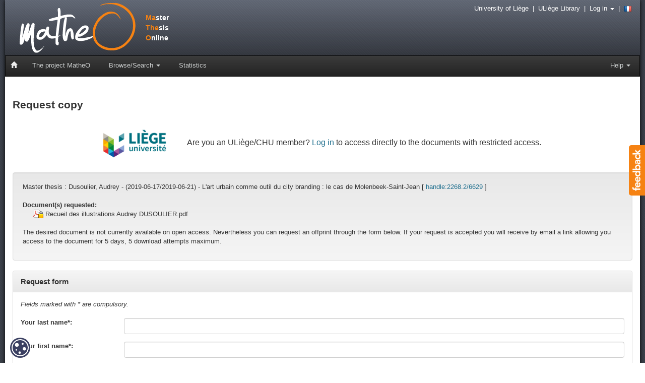

--- FILE ---
content_type: text/html;charset=UTF-8
request_url: https://matheo.uliege.be/request-copy/2268.2/6629/33179/Recueil%20des%20illustrations%20Audrey%20DUSOULIER.pdf
body_size: 20121
content:




















<!DOCTYPE html>
<html>
    <head>
        <title>MatheO: Request copy</title>
        <meta charset="UTF-8" />
        <meta name="Generator" content="DSpace 4.1" />
        <meta name="viewport" content="width=device-width, initial-scale=1.0" />
        <meta name="matheo-version" content="0.5.2-x" />
        <link rel="stylesheet" href="/static/css/bootstrap/bootstrap.min.css" type="text/css" />
        <link rel="stylesheet" href="/static/css/bootstrap/bootstrap-theme.min.css" type="text/css" />
        <link rel="stylesheet" href="/static/css/font-awesome/font-awesome.min.css" type="text/css" />
        <link rel="stylesheet" href="/static/css/discovery.css" type="text/css" />
        <link rel="stylesheet" href="/static/css/bootstrap/bootstrap-select.min.css" type="text/css" />
        <link rel="stylesheet" href="/static/css/bootstrap/bootstrap.vertical-tabs.min.css" type="text/css" />
        <link rel="stylesheet" href="/static/css/bootstrap/bootstrap-datepicker.css" type="text/css" />
        <link rel="stylesheet" href="/static/css/bootstrap/bootstrapValidator.min.css" type="text/css" />
        <link rel="stylesheet" href="/static/css/bootstrap/bootstrap-nav-wizard.min.css" type="text/css" />
        <link rel="stylesheet" href="/static/css/bootstrap/bootstrap-tagsinput.css" type="text/css" />
        <link rel="stylesheet" href="/static/css/typeahead.css" type="text/css" />
        <link rel="stylesheet" href="/static/css/jquery.fileupload.css" type="text/css" />
        <link rel="stylesheet" href="/static/css/orejime-standard.css" />
        <link rel="stylesheet" href="/static/css/orejime-custom.css" />
        <link rel="stylesheet" href="/static/css/ememoires.css" type="text/css" />
        <link rel="stylesheet" href="/static/css/theme.default.css" type="text/css"/>
        
        <script src="/static/js/jquery/jquery-2.1.0.min.js"></script>
        
        <link rel="search" type="application/opensearchdescription+xml" href="/open-search/description.xml" title="MatheO"/>
        
        
    </head>
    <body>
        <div id="widget-feedback" class="hidden-print"><a data-toggle="modal" href="/feedback" data-target="#feedback-window"> <img src="/static/img/help/feedback-text.png" alt="Feedback" /></a></div>
        <div id="feedback-window" class="modal fade" role="dialog">
        </div>
        <div id="page">
            <div id="pagein">
                <div id="navigation">
                    <div id="bandeau" class="hidden-print">
                        <!-- Header -->
                        <header style="height:110px">
							<div id="logo"><a href="/" title="Go to the DSpace home page"><span style="color: #F68212">Ma</span>ster<br /><span style="color: #F68212">The</span>sis<br /><span style="color: #F68212">O</span>nline</a></div>
						</header>
                        <!-- Navigation -->
                        
    

    


    











    

    
<nav id="navbar" class="navbar navbar-inverse" role="navigation">
    <div class="navbar-header">
        <button type="button" class="navbar-toggle" data-toggle="collapse" data-target=".navbar-collapse">
            <span class="sr-only">Toggle navigation</span>
            <span class="icon-bar"></span>
            <span class="icon-bar"></span>
            <span class="icon-bar"></span>
        </button>
        <a class="navbar-brand" href="/"><i class="glyphicon glyphicon-home"></i></a>
    </div>
    <div class="navbar-collapse collapse">
        <ul class="nav navbar-nav">
			<li>
				<a href="/page/project">The project MatheO</a>
			</li>
            <li class="dropdown">
                <a href="#" class="dropdown-toggle" data-toggle="dropdown">Browse/Search <b class="caret"></b></a>
                <ul class="dropdown-menu">
                    <li><a href="/advanced-search">Advanced search</a></li>
                    <li class="divider"></li>
					<li><a href="/community-list">Browse by <strong>Faculty</strong></a></li>
                    
                    <li><a href="/browse?type=author">Browse by <strong>Author</strong></a></li>
                    
                    <li><a href="/browse?type=advisor">Browse by <strong>Promotor</strong></a></li>
                    
                    <li><a href="/browse?type=degree">Browse by <strong>Degree</strong></a></li>
                    
                    <li><a href="/browse?type=discipline">Browse by <strong>Discipline</strong></a></li>
                    
                    <li><a href="/browse?type=department">Browse by <strong>Promotors departments</strong></a></li>
                    
                    <li><a href="/browse?type=dateissued">Browse by <strong>Date of defense</strong></a></li>
                    
                    <li><a href="/browse?type=title">Browse by <strong>Title</strong></a></li>
                    
                </ul>
            </li>
            <li>
                <a href="/statistics">Statistics</a>
            </li>
        </ul>
   
        <ul class="nav navbar-nav navbar-right">
			<li class="dropdown">
			    <a href="#" class="dropdown-toggle" data-toggle="dropdown">Help <b class="caret"></b></a>
                <ul class="dropdown-menu">
					<li><a href="/page/rules">Master thesis - ULiège rules</a></li>
					<li><a href="/page/resources">Useful resources</a></li>
					<li><a href="/page/plagiat">Goal : zero plagiarism</a></li>
					<li><a href="/page/open-access">The Open Access, that each student should known&nbsp;!</a></li>
					<li><a href="/page/worldwide">e-Mémoires around the world</a></li>
					
                </ul>
            </li>
        </ul>
    </div>
</nav>

                    </div>
                    <img src="/static/img/uliege_library.png" alt="University of Liege" class="visible-print pull-right" style="width: 15%; height: 15%" />
                    <img src="/static/img/logo_grey.png" alt="Logo MatheO" class="visible-print" style="width: 20%; height: 20%" />
                    <strong class="visible-print">Master Thesis Online</strong>
					<div id="outils" class="hidden-print">
                        <a href="https://www.uliege.be" target="_blank">University of Liège</a>
                        &nbsp;|&nbsp;
                        <a href="http://lib.uliege.be" target="_blank">ULiège Library</a>
                        &nbsp;|&nbsp;
                        
                        
                        <span class="dropdown">
                             <a href="#" class="dropdown-toggle" data-toggle="dropdown">Log in <b class="caret"></b></a>
                             <ul class="dropdown-menu dropdown-menu-right">
                                 <li><a href="/tools/cas-login" style="color:black">ULiège Member / Alumni</a></li>
                                <li><a href="/password-login" style="color:black">External</a></li>                                                
                            </ul>
                        </span>                       
                        
                        &nbsp;|&nbsp;
                        
                        <a id="changeLocal" href="?locale=fr">
							<img src="/static/img/flags/fr.png" alt="French" />
                        </a>
                        
                        
                    </div>
                </div>
				<div id="main-content" class="container">
				<br/>
                              
    <script>
        $(document).ready(function(){
           $("#feedback-window").on("shown.bs.modal", function(){
              var test= $(this).find(".active > form > div > textarea");
              test.focus();
            });
        });
    </script>


























    <h3>
        Request copy
    </h3>
	<br />
        
        <div style="text-align: center">
            <img alt="ULiège" src="/static/img/uliege_full.png" style="vertical-align: middle; width: 160px;" />
            <span style="margin: 20px; font-size: 120%">
                Are you an ULiège/CHU member? <a href="/tools/cas-login?redirect=https%3A%2F%2Fmatheo.uliege.be%2Fhandle%2F2268.2%2F6629">Log in</a> to access directly to the documents with restricted access.
            </span>
        </div><br />
        
	<div class="well">

		<div><span class="bold">Master thesis&nbsp;:</span> <span>Dusoulier,&#x20;Audrey&#x20;-&#x20;(2019-06-17&#x2F;2019-06-21)&#x20;-&#x20;L&#39;art&#x20;urbain&#x20;comme&#x20;outil&#x20;du&#x20;city&#x20;branding&#x20;:&#x20;le&#x20;cas&#x20;de&#x20;Molenbeek-Saint-Jean [&nbsp;<a href="/handle/2268.2/6629">handle:2268.2/6629</a>&nbsp;]</span>
		</div><br />
		
		<div class="bold"><strong>Document(s) requested: </strong></div>
		
			<div style="padding-left: 20px">
		 	<img src="/static/img/item/file/pdf_lock.png" alt="access" /> <span class="italic">Recueil des illustrations Audrey DUSOULIER.pdf</span> 
		 	</div>
		
		
		<br />
		<p class="italic">The desired document is not currently available on open access. Nevertheless you can request an offprint through the form below. If your request is accepted you will receive by email a link allowing you access to the document for 5 days, 5 download attempts maximum.</p>
	</div>
    <form id="request-form" action="/request-copy/2268.2/6629/33179/Recueil%20des%20illustrations%20Audrey%20DUSOULIER.pdf" method="post">
    <div class="panel panel-default">
        <div class="panel-heading">
            <div class="panel-title"><strong>Request form</strong></div>
        </div>
        <div class="panel-body">
            <em>Fields marked with * are compulsory.</em><br /><br />
            <div class="form-horizontal" role="form">
                <div class="form-group">
                    <label for="lastname" class="col-sm-2 form-label"><strong>Your last name*: </strong></label>
                    <div class="col-sm-10">
                        <input name="lastname" id="lastname" class="form-control" type="text" value=""/>
                    </div>
                </div>
                <div class="form-group">
                    <label for="firstname" class="col-sm-2 form-label"><strong>Your first name*: </strong></label>
                    <div class="col-sm-10">
                        <input name="firstname" id="firstname" class="form-control" type="text" value=""/>
                    </div>
                </div>
                <div class="form-group">
                    <label for="email" class="col-sm-2 form-label"><strong>Your e-mail*: </strong></label>
                    <div class="col-sm-10">
                        <input name="email" id="firstname" class="form-control" type="text" value=""/>
                    </div>
                </div>
                <div class="form-group">
                    <label for="affil" class="col-sm-2 form-label"><strong>Your affiliation*: </strong></label>
                    <div class="col-sm-10">
                        <input name="affil" id="affil" class="form-control" type="text" alt="???jsp.request.item.request-form.affil.default???" value="" />
                    </div>
                </div>
                <div class="form-group has-feedback has-success">
                    <label class="col-sm-2 form-label"><strong>Document(s) requested*: </strong></label>
                    <div class="col-sm-10">
                        <div class="row"><div class="col-sm-12">
							<input type="checkbox" name="bitstream_id" value="33179" onclick="javascript:this.checked=true;" checked="checked"/>
							<img src="/static/img/item/file/pdf_lock.png" alt="access" /> Recueil des illustrations Audrey DUSOULIER.pdf </div></div>
					<div class="row"><div class="col-sm-12">
   							<input type="checkbox" name="bitstream_id" value="33178"/>
   							<img src="/static/img/item/file/pdf_lock.png" alt="access" /> Mémoire Audrey DUSOULIER.pdf </div></div>
   					
                    </div>
                </div>
                <div class="form-group">
                    <label for="comment" class="col-sm-2 form-label"><strong>Reason of request*: </strong></label>
                    <div class="col-sm-10">
                        <textarea name="comment" id="comment" class="form-control" rows="6" cols="67"></textarea>
                    </div>
                </div>
                <div class="form-group has-feedback has-success">
                    <label class="col-sm-2 form-label"><strong>Security code*: </strong></label>
                    <div class="col-sm-10">
                        <script src='https://www.google.com/recaptcha/api.js'></script>
                        <div class="g-recaptcha" data-sitekey="6Lfn4j0UAAAAAEukOxR_oaezBLL5wMbYvyRcwCYc"></div>
                    </div>
                </div>
                <input type="hidden" name="handle" value='2268.2/6629'/>
                <input type="hidden" name="locale" value='en'/>
                <input type="hidden" name="step" value="1"/>
                <input type="hidden" name="submit_next" value="true" />
            </div>
            <span class="pull-right">
                <a class="btn btn-default" href="/handle/2268.2/6629">Back to master thesis</a>
                <button id="btnSubmit" class="btn btn-primary" type="submit">Send</button>
            </span>
        </div>
    </div>
    </form>
    <script src="/static/js/bootstrap/validation/bootstrapValidator.min.js"></script>
    
    <script>
        var validator = $("#request-form").bootstrapValidator({
            container: "tooltip",
            live: "disabled",
            submitButtons: "#btnSubmit",
            feedbackIcons: {
                valid: 'glyphicon glyphicon-ok',
                invalid: 'glyphicon glyphicon-remove',
                validating: 'glyphicon glyphicon-refresh'
            },
            fields: {
                lastname: {
                    validators: {
                        notEmpty: {
                            enabled: true
                        }
                    }
                },
                firstname: {
                    validators: {
                        notEmpty: {
                            enabled: true
                        }
                    }
                },
                email: {
                    validators: {
                        notEmpty: {
                            enabled: true
                        },
                        emailAddress: {
                            enabled: true
                        }
                    }
                },
                affil: {
                    validators: {
                        notEmpty: {
                            enabled: true
                        }
                    }
                },
                comment: {
                    validators: {
                        notEmpty: {
                            enabled: true
                        }
                    }
                }
            }
        });
    </script>

    





<!-- Footer -->
                </div>
				<footer>
                    <div class="container">
                        <div class="row">
							<div class="col-md-3 col-sm-3 col-xs-12 text-center">
								<h4><i class="glyphicon glyphicon-info-sign"></i> Informations</h4>
								<address>
									<strong><a href="/page/project"><abbr title="Master Thesis Online">MatheO</abbr> (Master Thesis Online)</a></strong><br />
                                                                        <div class="visible-print">
                                                                            http://matheo.uliege.be<br /><br />
                                                                            MatheO est un projet du Réseau des Bibliothèques ULiège<br />
                                                                            http://lib.uliege.be<br /><br />
                                                                            Follow us on Twitter<br />
                                                                            <strong>@ORBi_ULiege</strong><br />
                                                                            <strong>@ULiegeLib</strong>
                                                                        </div>
									<a data-toggle="modal" href="/feedback" data-target="#feedback-window" class="hidden-print"><i class="glyphicon glyphicon-envelope"></i> Contact us</a><br />
									<a target="_blank" href="/page/legal" class="hidden-print">Legal notice</a>
									<br /><br />
								</address>
							</div>
							<div class="col-md-3 col-sm-3 col-xs-12 text-center hidden-print">
								<img src="/static/img/oa/Open_Access.png" alt="Open Access" />
								<ul class="list-unstyled" style="margin-top: 5px">
									<li><a target="_blank" href="http://orbi.uliege.be"><abbr title="Open Repository and Bibliography">ORBi</abbr></a></li>
									<li><a target="_blank" href="http://popups.uliege.be"><abbr title="Portail de Publication de Périodiques scientifiques">PoPuPS</abbr></a></li>
									<li><a target="_blank" href="http://donum.uliege.be"><abbr title="Dépôt d'Objets Numérisés">DoNum</abbr></a></li>
								</ul>
							</div>
							<div class="col-md-3 col-sm-3 col-xs-12 text-center hidden-print">
								<h4><i class="fa fa-twitter" style="color: #33CCFF"></i> Twitter</h4>
								<ul class="list-unstyled">
									<li><a target="_blank" href="https://twitter.com/orbi_uliege">@ORBi_ULiege</a></li>
									<li><a target="_blank" href="https://twitter.com/uliegelib">@ULiegeLib</a></li>
								</ul>
							</div>
                                                                        <div class="col-md-3 col-sm-3 col-xs-12 hidden-print text-center">
								<a href="http://lib.uliege.be" target="_blank">
									<img src="/static/img/uliege_library_white.png" alt="ULiège" style="width:185px;"/>
								</a>
							</div>
                        </div>
                        
                    </div>
                </footer>
            </div>
        </div>
        <script src="/static/js/bootstrap/bootstrap.min.js"></script>
        <script src="/static/js/bootstrap/bootstrap-select.min.js"></script>
        <script src="/static/js/bootstrap/bootstrap-datepicker.js"></script>
        <script src="/static/js/bootstrap/bootstrap-datepicker-locales/bootstrap-datepicker.fr.js"></script>
        <script src="/static/js/holder.js"></script>
        <script src="/static/js/jquery/jquery.stalker.js"></script>
        <script src="/static/js/ememoires.js"></script>
        <script src="/static/js/utils.js"></script>
        <script src="/static/js/choice-support.js"></script>
        <script src="/static/js/spin.min.js"></script>
        <script src="/static/js/jquery/jquery.tablesorter.js"></script>
        <script src="/static/js/typeahead.bundle.js"></script>
        <script src="/static/js/jquery/jquery.cookie.js" ></script>
        <script src="/static/js/jquery.ui.widget.js"></script>
        <script src="/static/js/jquery.iframe-transport.js"></script>
        <script src="/static/js/jquery.fileupload.js"></script>
            
        
        <div id="cookie-badge"><img src="/static/img/cookies.svg" alt="cookies"></div>
        
        <script src="/static/js/orejime-standard-en.js"></script>
        <script src="/static/js/orejime-custom-en.js"></script>
        <!-- Matomo Tag Manager -->
        <template data-purpose="matomo-tag-manager">
        <script>
                var _mtm = window._mtm = window._mtm || [];
                _mtm.push({'mtm.startTime': (new Date().getTime()), 'event': 'mtm.Start'});
                var d=document, g=d.createElement('script'), s=d.getElementsByTagName('script')[0];
                g.async=true; g.src='https://matomo-prod03.segi.ulg.ac.be/js/container_TwUXEryJ.js'; s.parentNode.insertBefore(g,s);
        </script>
        </template>
        <!-- End Matomo Tag Manager -->
        
</body>
</html>



--- FILE ---
content_type: text/html; charset=utf-8
request_url: https://www.google.com/recaptcha/api2/anchor?ar=1&k=6Lfn4j0UAAAAAEukOxR_oaezBLL5wMbYvyRcwCYc&co=aHR0cHM6Ly9tYXRoZW8udWxpZWdlLmJlOjQ0Mw..&hl=en&v=PoyoqOPhxBO7pBk68S4YbpHZ&size=normal&anchor-ms=20000&execute-ms=30000&cb=k6s4v67jer7
body_size: 49483
content:
<!DOCTYPE HTML><html dir="ltr" lang="en"><head><meta http-equiv="Content-Type" content="text/html; charset=UTF-8">
<meta http-equiv="X-UA-Compatible" content="IE=edge">
<title>reCAPTCHA</title>
<style type="text/css">
/* cyrillic-ext */
@font-face {
  font-family: 'Roboto';
  font-style: normal;
  font-weight: 400;
  font-stretch: 100%;
  src: url(//fonts.gstatic.com/s/roboto/v48/KFO7CnqEu92Fr1ME7kSn66aGLdTylUAMa3GUBHMdazTgWw.woff2) format('woff2');
  unicode-range: U+0460-052F, U+1C80-1C8A, U+20B4, U+2DE0-2DFF, U+A640-A69F, U+FE2E-FE2F;
}
/* cyrillic */
@font-face {
  font-family: 'Roboto';
  font-style: normal;
  font-weight: 400;
  font-stretch: 100%;
  src: url(//fonts.gstatic.com/s/roboto/v48/KFO7CnqEu92Fr1ME7kSn66aGLdTylUAMa3iUBHMdazTgWw.woff2) format('woff2');
  unicode-range: U+0301, U+0400-045F, U+0490-0491, U+04B0-04B1, U+2116;
}
/* greek-ext */
@font-face {
  font-family: 'Roboto';
  font-style: normal;
  font-weight: 400;
  font-stretch: 100%;
  src: url(//fonts.gstatic.com/s/roboto/v48/KFO7CnqEu92Fr1ME7kSn66aGLdTylUAMa3CUBHMdazTgWw.woff2) format('woff2');
  unicode-range: U+1F00-1FFF;
}
/* greek */
@font-face {
  font-family: 'Roboto';
  font-style: normal;
  font-weight: 400;
  font-stretch: 100%;
  src: url(//fonts.gstatic.com/s/roboto/v48/KFO7CnqEu92Fr1ME7kSn66aGLdTylUAMa3-UBHMdazTgWw.woff2) format('woff2');
  unicode-range: U+0370-0377, U+037A-037F, U+0384-038A, U+038C, U+038E-03A1, U+03A3-03FF;
}
/* math */
@font-face {
  font-family: 'Roboto';
  font-style: normal;
  font-weight: 400;
  font-stretch: 100%;
  src: url(//fonts.gstatic.com/s/roboto/v48/KFO7CnqEu92Fr1ME7kSn66aGLdTylUAMawCUBHMdazTgWw.woff2) format('woff2');
  unicode-range: U+0302-0303, U+0305, U+0307-0308, U+0310, U+0312, U+0315, U+031A, U+0326-0327, U+032C, U+032F-0330, U+0332-0333, U+0338, U+033A, U+0346, U+034D, U+0391-03A1, U+03A3-03A9, U+03B1-03C9, U+03D1, U+03D5-03D6, U+03F0-03F1, U+03F4-03F5, U+2016-2017, U+2034-2038, U+203C, U+2040, U+2043, U+2047, U+2050, U+2057, U+205F, U+2070-2071, U+2074-208E, U+2090-209C, U+20D0-20DC, U+20E1, U+20E5-20EF, U+2100-2112, U+2114-2115, U+2117-2121, U+2123-214F, U+2190, U+2192, U+2194-21AE, U+21B0-21E5, U+21F1-21F2, U+21F4-2211, U+2213-2214, U+2216-22FF, U+2308-230B, U+2310, U+2319, U+231C-2321, U+2336-237A, U+237C, U+2395, U+239B-23B7, U+23D0, U+23DC-23E1, U+2474-2475, U+25AF, U+25B3, U+25B7, U+25BD, U+25C1, U+25CA, U+25CC, U+25FB, U+266D-266F, U+27C0-27FF, U+2900-2AFF, U+2B0E-2B11, U+2B30-2B4C, U+2BFE, U+3030, U+FF5B, U+FF5D, U+1D400-1D7FF, U+1EE00-1EEFF;
}
/* symbols */
@font-face {
  font-family: 'Roboto';
  font-style: normal;
  font-weight: 400;
  font-stretch: 100%;
  src: url(//fonts.gstatic.com/s/roboto/v48/KFO7CnqEu92Fr1ME7kSn66aGLdTylUAMaxKUBHMdazTgWw.woff2) format('woff2');
  unicode-range: U+0001-000C, U+000E-001F, U+007F-009F, U+20DD-20E0, U+20E2-20E4, U+2150-218F, U+2190, U+2192, U+2194-2199, U+21AF, U+21E6-21F0, U+21F3, U+2218-2219, U+2299, U+22C4-22C6, U+2300-243F, U+2440-244A, U+2460-24FF, U+25A0-27BF, U+2800-28FF, U+2921-2922, U+2981, U+29BF, U+29EB, U+2B00-2BFF, U+4DC0-4DFF, U+FFF9-FFFB, U+10140-1018E, U+10190-1019C, U+101A0, U+101D0-101FD, U+102E0-102FB, U+10E60-10E7E, U+1D2C0-1D2D3, U+1D2E0-1D37F, U+1F000-1F0FF, U+1F100-1F1AD, U+1F1E6-1F1FF, U+1F30D-1F30F, U+1F315, U+1F31C, U+1F31E, U+1F320-1F32C, U+1F336, U+1F378, U+1F37D, U+1F382, U+1F393-1F39F, U+1F3A7-1F3A8, U+1F3AC-1F3AF, U+1F3C2, U+1F3C4-1F3C6, U+1F3CA-1F3CE, U+1F3D4-1F3E0, U+1F3ED, U+1F3F1-1F3F3, U+1F3F5-1F3F7, U+1F408, U+1F415, U+1F41F, U+1F426, U+1F43F, U+1F441-1F442, U+1F444, U+1F446-1F449, U+1F44C-1F44E, U+1F453, U+1F46A, U+1F47D, U+1F4A3, U+1F4B0, U+1F4B3, U+1F4B9, U+1F4BB, U+1F4BF, U+1F4C8-1F4CB, U+1F4D6, U+1F4DA, U+1F4DF, U+1F4E3-1F4E6, U+1F4EA-1F4ED, U+1F4F7, U+1F4F9-1F4FB, U+1F4FD-1F4FE, U+1F503, U+1F507-1F50B, U+1F50D, U+1F512-1F513, U+1F53E-1F54A, U+1F54F-1F5FA, U+1F610, U+1F650-1F67F, U+1F687, U+1F68D, U+1F691, U+1F694, U+1F698, U+1F6AD, U+1F6B2, U+1F6B9-1F6BA, U+1F6BC, U+1F6C6-1F6CF, U+1F6D3-1F6D7, U+1F6E0-1F6EA, U+1F6F0-1F6F3, U+1F6F7-1F6FC, U+1F700-1F7FF, U+1F800-1F80B, U+1F810-1F847, U+1F850-1F859, U+1F860-1F887, U+1F890-1F8AD, U+1F8B0-1F8BB, U+1F8C0-1F8C1, U+1F900-1F90B, U+1F93B, U+1F946, U+1F984, U+1F996, U+1F9E9, U+1FA00-1FA6F, U+1FA70-1FA7C, U+1FA80-1FA89, U+1FA8F-1FAC6, U+1FACE-1FADC, U+1FADF-1FAE9, U+1FAF0-1FAF8, U+1FB00-1FBFF;
}
/* vietnamese */
@font-face {
  font-family: 'Roboto';
  font-style: normal;
  font-weight: 400;
  font-stretch: 100%;
  src: url(//fonts.gstatic.com/s/roboto/v48/KFO7CnqEu92Fr1ME7kSn66aGLdTylUAMa3OUBHMdazTgWw.woff2) format('woff2');
  unicode-range: U+0102-0103, U+0110-0111, U+0128-0129, U+0168-0169, U+01A0-01A1, U+01AF-01B0, U+0300-0301, U+0303-0304, U+0308-0309, U+0323, U+0329, U+1EA0-1EF9, U+20AB;
}
/* latin-ext */
@font-face {
  font-family: 'Roboto';
  font-style: normal;
  font-weight: 400;
  font-stretch: 100%;
  src: url(//fonts.gstatic.com/s/roboto/v48/KFO7CnqEu92Fr1ME7kSn66aGLdTylUAMa3KUBHMdazTgWw.woff2) format('woff2');
  unicode-range: U+0100-02BA, U+02BD-02C5, U+02C7-02CC, U+02CE-02D7, U+02DD-02FF, U+0304, U+0308, U+0329, U+1D00-1DBF, U+1E00-1E9F, U+1EF2-1EFF, U+2020, U+20A0-20AB, U+20AD-20C0, U+2113, U+2C60-2C7F, U+A720-A7FF;
}
/* latin */
@font-face {
  font-family: 'Roboto';
  font-style: normal;
  font-weight: 400;
  font-stretch: 100%;
  src: url(//fonts.gstatic.com/s/roboto/v48/KFO7CnqEu92Fr1ME7kSn66aGLdTylUAMa3yUBHMdazQ.woff2) format('woff2');
  unicode-range: U+0000-00FF, U+0131, U+0152-0153, U+02BB-02BC, U+02C6, U+02DA, U+02DC, U+0304, U+0308, U+0329, U+2000-206F, U+20AC, U+2122, U+2191, U+2193, U+2212, U+2215, U+FEFF, U+FFFD;
}
/* cyrillic-ext */
@font-face {
  font-family: 'Roboto';
  font-style: normal;
  font-weight: 500;
  font-stretch: 100%;
  src: url(//fonts.gstatic.com/s/roboto/v48/KFO7CnqEu92Fr1ME7kSn66aGLdTylUAMa3GUBHMdazTgWw.woff2) format('woff2');
  unicode-range: U+0460-052F, U+1C80-1C8A, U+20B4, U+2DE0-2DFF, U+A640-A69F, U+FE2E-FE2F;
}
/* cyrillic */
@font-face {
  font-family: 'Roboto';
  font-style: normal;
  font-weight: 500;
  font-stretch: 100%;
  src: url(//fonts.gstatic.com/s/roboto/v48/KFO7CnqEu92Fr1ME7kSn66aGLdTylUAMa3iUBHMdazTgWw.woff2) format('woff2');
  unicode-range: U+0301, U+0400-045F, U+0490-0491, U+04B0-04B1, U+2116;
}
/* greek-ext */
@font-face {
  font-family: 'Roboto';
  font-style: normal;
  font-weight: 500;
  font-stretch: 100%;
  src: url(//fonts.gstatic.com/s/roboto/v48/KFO7CnqEu92Fr1ME7kSn66aGLdTylUAMa3CUBHMdazTgWw.woff2) format('woff2');
  unicode-range: U+1F00-1FFF;
}
/* greek */
@font-face {
  font-family: 'Roboto';
  font-style: normal;
  font-weight: 500;
  font-stretch: 100%;
  src: url(//fonts.gstatic.com/s/roboto/v48/KFO7CnqEu92Fr1ME7kSn66aGLdTylUAMa3-UBHMdazTgWw.woff2) format('woff2');
  unicode-range: U+0370-0377, U+037A-037F, U+0384-038A, U+038C, U+038E-03A1, U+03A3-03FF;
}
/* math */
@font-face {
  font-family: 'Roboto';
  font-style: normal;
  font-weight: 500;
  font-stretch: 100%;
  src: url(//fonts.gstatic.com/s/roboto/v48/KFO7CnqEu92Fr1ME7kSn66aGLdTylUAMawCUBHMdazTgWw.woff2) format('woff2');
  unicode-range: U+0302-0303, U+0305, U+0307-0308, U+0310, U+0312, U+0315, U+031A, U+0326-0327, U+032C, U+032F-0330, U+0332-0333, U+0338, U+033A, U+0346, U+034D, U+0391-03A1, U+03A3-03A9, U+03B1-03C9, U+03D1, U+03D5-03D6, U+03F0-03F1, U+03F4-03F5, U+2016-2017, U+2034-2038, U+203C, U+2040, U+2043, U+2047, U+2050, U+2057, U+205F, U+2070-2071, U+2074-208E, U+2090-209C, U+20D0-20DC, U+20E1, U+20E5-20EF, U+2100-2112, U+2114-2115, U+2117-2121, U+2123-214F, U+2190, U+2192, U+2194-21AE, U+21B0-21E5, U+21F1-21F2, U+21F4-2211, U+2213-2214, U+2216-22FF, U+2308-230B, U+2310, U+2319, U+231C-2321, U+2336-237A, U+237C, U+2395, U+239B-23B7, U+23D0, U+23DC-23E1, U+2474-2475, U+25AF, U+25B3, U+25B7, U+25BD, U+25C1, U+25CA, U+25CC, U+25FB, U+266D-266F, U+27C0-27FF, U+2900-2AFF, U+2B0E-2B11, U+2B30-2B4C, U+2BFE, U+3030, U+FF5B, U+FF5D, U+1D400-1D7FF, U+1EE00-1EEFF;
}
/* symbols */
@font-face {
  font-family: 'Roboto';
  font-style: normal;
  font-weight: 500;
  font-stretch: 100%;
  src: url(//fonts.gstatic.com/s/roboto/v48/KFO7CnqEu92Fr1ME7kSn66aGLdTylUAMaxKUBHMdazTgWw.woff2) format('woff2');
  unicode-range: U+0001-000C, U+000E-001F, U+007F-009F, U+20DD-20E0, U+20E2-20E4, U+2150-218F, U+2190, U+2192, U+2194-2199, U+21AF, U+21E6-21F0, U+21F3, U+2218-2219, U+2299, U+22C4-22C6, U+2300-243F, U+2440-244A, U+2460-24FF, U+25A0-27BF, U+2800-28FF, U+2921-2922, U+2981, U+29BF, U+29EB, U+2B00-2BFF, U+4DC0-4DFF, U+FFF9-FFFB, U+10140-1018E, U+10190-1019C, U+101A0, U+101D0-101FD, U+102E0-102FB, U+10E60-10E7E, U+1D2C0-1D2D3, U+1D2E0-1D37F, U+1F000-1F0FF, U+1F100-1F1AD, U+1F1E6-1F1FF, U+1F30D-1F30F, U+1F315, U+1F31C, U+1F31E, U+1F320-1F32C, U+1F336, U+1F378, U+1F37D, U+1F382, U+1F393-1F39F, U+1F3A7-1F3A8, U+1F3AC-1F3AF, U+1F3C2, U+1F3C4-1F3C6, U+1F3CA-1F3CE, U+1F3D4-1F3E0, U+1F3ED, U+1F3F1-1F3F3, U+1F3F5-1F3F7, U+1F408, U+1F415, U+1F41F, U+1F426, U+1F43F, U+1F441-1F442, U+1F444, U+1F446-1F449, U+1F44C-1F44E, U+1F453, U+1F46A, U+1F47D, U+1F4A3, U+1F4B0, U+1F4B3, U+1F4B9, U+1F4BB, U+1F4BF, U+1F4C8-1F4CB, U+1F4D6, U+1F4DA, U+1F4DF, U+1F4E3-1F4E6, U+1F4EA-1F4ED, U+1F4F7, U+1F4F9-1F4FB, U+1F4FD-1F4FE, U+1F503, U+1F507-1F50B, U+1F50D, U+1F512-1F513, U+1F53E-1F54A, U+1F54F-1F5FA, U+1F610, U+1F650-1F67F, U+1F687, U+1F68D, U+1F691, U+1F694, U+1F698, U+1F6AD, U+1F6B2, U+1F6B9-1F6BA, U+1F6BC, U+1F6C6-1F6CF, U+1F6D3-1F6D7, U+1F6E0-1F6EA, U+1F6F0-1F6F3, U+1F6F7-1F6FC, U+1F700-1F7FF, U+1F800-1F80B, U+1F810-1F847, U+1F850-1F859, U+1F860-1F887, U+1F890-1F8AD, U+1F8B0-1F8BB, U+1F8C0-1F8C1, U+1F900-1F90B, U+1F93B, U+1F946, U+1F984, U+1F996, U+1F9E9, U+1FA00-1FA6F, U+1FA70-1FA7C, U+1FA80-1FA89, U+1FA8F-1FAC6, U+1FACE-1FADC, U+1FADF-1FAE9, U+1FAF0-1FAF8, U+1FB00-1FBFF;
}
/* vietnamese */
@font-face {
  font-family: 'Roboto';
  font-style: normal;
  font-weight: 500;
  font-stretch: 100%;
  src: url(//fonts.gstatic.com/s/roboto/v48/KFO7CnqEu92Fr1ME7kSn66aGLdTylUAMa3OUBHMdazTgWw.woff2) format('woff2');
  unicode-range: U+0102-0103, U+0110-0111, U+0128-0129, U+0168-0169, U+01A0-01A1, U+01AF-01B0, U+0300-0301, U+0303-0304, U+0308-0309, U+0323, U+0329, U+1EA0-1EF9, U+20AB;
}
/* latin-ext */
@font-face {
  font-family: 'Roboto';
  font-style: normal;
  font-weight: 500;
  font-stretch: 100%;
  src: url(//fonts.gstatic.com/s/roboto/v48/KFO7CnqEu92Fr1ME7kSn66aGLdTylUAMa3KUBHMdazTgWw.woff2) format('woff2');
  unicode-range: U+0100-02BA, U+02BD-02C5, U+02C7-02CC, U+02CE-02D7, U+02DD-02FF, U+0304, U+0308, U+0329, U+1D00-1DBF, U+1E00-1E9F, U+1EF2-1EFF, U+2020, U+20A0-20AB, U+20AD-20C0, U+2113, U+2C60-2C7F, U+A720-A7FF;
}
/* latin */
@font-face {
  font-family: 'Roboto';
  font-style: normal;
  font-weight: 500;
  font-stretch: 100%;
  src: url(//fonts.gstatic.com/s/roboto/v48/KFO7CnqEu92Fr1ME7kSn66aGLdTylUAMa3yUBHMdazQ.woff2) format('woff2');
  unicode-range: U+0000-00FF, U+0131, U+0152-0153, U+02BB-02BC, U+02C6, U+02DA, U+02DC, U+0304, U+0308, U+0329, U+2000-206F, U+20AC, U+2122, U+2191, U+2193, U+2212, U+2215, U+FEFF, U+FFFD;
}
/* cyrillic-ext */
@font-face {
  font-family: 'Roboto';
  font-style: normal;
  font-weight: 900;
  font-stretch: 100%;
  src: url(//fonts.gstatic.com/s/roboto/v48/KFO7CnqEu92Fr1ME7kSn66aGLdTylUAMa3GUBHMdazTgWw.woff2) format('woff2');
  unicode-range: U+0460-052F, U+1C80-1C8A, U+20B4, U+2DE0-2DFF, U+A640-A69F, U+FE2E-FE2F;
}
/* cyrillic */
@font-face {
  font-family: 'Roboto';
  font-style: normal;
  font-weight: 900;
  font-stretch: 100%;
  src: url(//fonts.gstatic.com/s/roboto/v48/KFO7CnqEu92Fr1ME7kSn66aGLdTylUAMa3iUBHMdazTgWw.woff2) format('woff2');
  unicode-range: U+0301, U+0400-045F, U+0490-0491, U+04B0-04B1, U+2116;
}
/* greek-ext */
@font-face {
  font-family: 'Roboto';
  font-style: normal;
  font-weight: 900;
  font-stretch: 100%;
  src: url(//fonts.gstatic.com/s/roboto/v48/KFO7CnqEu92Fr1ME7kSn66aGLdTylUAMa3CUBHMdazTgWw.woff2) format('woff2');
  unicode-range: U+1F00-1FFF;
}
/* greek */
@font-face {
  font-family: 'Roboto';
  font-style: normal;
  font-weight: 900;
  font-stretch: 100%;
  src: url(//fonts.gstatic.com/s/roboto/v48/KFO7CnqEu92Fr1ME7kSn66aGLdTylUAMa3-UBHMdazTgWw.woff2) format('woff2');
  unicode-range: U+0370-0377, U+037A-037F, U+0384-038A, U+038C, U+038E-03A1, U+03A3-03FF;
}
/* math */
@font-face {
  font-family: 'Roboto';
  font-style: normal;
  font-weight: 900;
  font-stretch: 100%;
  src: url(//fonts.gstatic.com/s/roboto/v48/KFO7CnqEu92Fr1ME7kSn66aGLdTylUAMawCUBHMdazTgWw.woff2) format('woff2');
  unicode-range: U+0302-0303, U+0305, U+0307-0308, U+0310, U+0312, U+0315, U+031A, U+0326-0327, U+032C, U+032F-0330, U+0332-0333, U+0338, U+033A, U+0346, U+034D, U+0391-03A1, U+03A3-03A9, U+03B1-03C9, U+03D1, U+03D5-03D6, U+03F0-03F1, U+03F4-03F5, U+2016-2017, U+2034-2038, U+203C, U+2040, U+2043, U+2047, U+2050, U+2057, U+205F, U+2070-2071, U+2074-208E, U+2090-209C, U+20D0-20DC, U+20E1, U+20E5-20EF, U+2100-2112, U+2114-2115, U+2117-2121, U+2123-214F, U+2190, U+2192, U+2194-21AE, U+21B0-21E5, U+21F1-21F2, U+21F4-2211, U+2213-2214, U+2216-22FF, U+2308-230B, U+2310, U+2319, U+231C-2321, U+2336-237A, U+237C, U+2395, U+239B-23B7, U+23D0, U+23DC-23E1, U+2474-2475, U+25AF, U+25B3, U+25B7, U+25BD, U+25C1, U+25CA, U+25CC, U+25FB, U+266D-266F, U+27C0-27FF, U+2900-2AFF, U+2B0E-2B11, U+2B30-2B4C, U+2BFE, U+3030, U+FF5B, U+FF5D, U+1D400-1D7FF, U+1EE00-1EEFF;
}
/* symbols */
@font-face {
  font-family: 'Roboto';
  font-style: normal;
  font-weight: 900;
  font-stretch: 100%;
  src: url(//fonts.gstatic.com/s/roboto/v48/KFO7CnqEu92Fr1ME7kSn66aGLdTylUAMaxKUBHMdazTgWw.woff2) format('woff2');
  unicode-range: U+0001-000C, U+000E-001F, U+007F-009F, U+20DD-20E0, U+20E2-20E4, U+2150-218F, U+2190, U+2192, U+2194-2199, U+21AF, U+21E6-21F0, U+21F3, U+2218-2219, U+2299, U+22C4-22C6, U+2300-243F, U+2440-244A, U+2460-24FF, U+25A0-27BF, U+2800-28FF, U+2921-2922, U+2981, U+29BF, U+29EB, U+2B00-2BFF, U+4DC0-4DFF, U+FFF9-FFFB, U+10140-1018E, U+10190-1019C, U+101A0, U+101D0-101FD, U+102E0-102FB, U+10E60-10E7E, U+1D2C0-1D2D3, U+1D2E0-1D37F, U+1F000-1F0FF, U+1F100-1F1AD, U+1F1E6-1F1FF, U+1F30D-1F30F, U+1F315, U+1F31C, U+1F31E, U+1F320-1F32C, U+1F336, U+1F378, U+1F37D, U+1F382, U+1F393-1F39F, U+1F3A7-1F3A8, U+1F3AC-1F3AF, U+1F3C2, U+1F3C4-1F3C6, U+1F3CA-1F3CE, U+1F3D4-1F3E0, U+1F3ED, U+1F3F1-1F3F3, U+1F3F5-1F3F7, U+1F408, U+1F415, U+1F41F, U+1F426, U+1F43F, U+1F441-1F442, U+1F444, U+1F446-1F449, U+1F44C-1F44E, U+1F453, U+1F46A, U+1F47D, U+1F4A3, U+1F4B0, U+1F4B3, U+1F4B9, U+1F4BB, U+1F4BF, U+1F4C8-1F4CB, U+1F4D6, U+1F4DA, U+1F4DF, U+1F4E3-1F4E6, U+1F4EA-1F4ED, U+1F4F7, U+1F4F9-1F4FB, U+1F4FD-1F4FE, U+1F503, U+1F507-1F50B, U+1F50D, U+1F512-1F513, U+1F53E-1F54A, U+1F54F-1F5FA, U+1F610, U+1F650-1F67F, U+1F687, U+1F68D, U+1F691, U+1F694, U+1F698, U+1F6AD, U+1F6B2, U+1F6B9-1F6BA, U+1F6BC, U+1F6C6-1F6CF, U+1F6D3-1F6D7, U+1F6E0-1F6EA, U+1F6F0-1F6F3, U+1F6F7-1F6FC, U+1F700-1F7FF, U+1F800-1F80B, U+1F810-1F847, U+1F850-1F859, U+1F860-1F887, U+1F890-1F8AD, U+1F8B0-1F8BB, U+1F8C0-1F8C1, U+1F900-1F90B, U+1F93B, U+1F946, U+1F984, U+1F996, U+1F9E9, U+1FA00-1FA6F, U+1FA70-1FA7C, U+1FA80-1FA89, U+1FA8F-1FAC6, U+1FACE-1FADC, U+1FADF-1FAE9, U+1FAF0-1FAF8, U+1FB00-1FBFF;
}
/* vietnamese */
@font-face {
  font-family: 'Roboto';
  font-style: normal;
  font-weight: 900;
  font-stretch: 100%;
  src: url(//fonts.gstatic.com/s/roboto/v48/KFO7CnqEu92Fr1ME7kSn66aGLdTylUAMa3OUBHMdazTgWw.woff2) format('woff2');
  unicode-range: U+0102-0103, U+0110-0111, U+0128-0129, U+0168-0169, U+01A0-01A1, U+01AF-01B0, U+0300-0301, U+0303-0304, U+0308-0309, U+0323, U+0329, U+1EA0-1EF9, U+20AB;
}
/* latin-ext */
@font-face {
  font-family: 'Roboto';
  font-style: normal;
  font-weight: 900;
  font-stretch: 100%;
  src: url(//fonts.gstatic.com/s/roboto/v48/KFO7CnqEu92Fr1ME7kSn66aGLdTylUAMa3KUBHMdazTgWw.woff2) format('woff2');
  unicode-range: U+0100-02BA, U+02BD-02C5, U+02C7-02CC, U+02CE-02D7, U+02DD-02FF, U+0304, U+0308, U+0329, U+1D00-1DBF, U+1E00-1E9F, U+1EF2-1EFF, U+2020, U+20A0-20AB, U+20AD-20C0, U+2113, U+2C60-2C7F, U+A720-A7FF;
}
/* latin */
@font-face {
  font-family: 'Roboto';
  font-style: normal;
  font-weight: 900;
  font-stretch: 100%;
  src: url(//fonts.gstatic.com/s/roboto/v48/KFO7CnqEu92Fr1ME7kSn66aGLdTylUAMa3yUBHMdazQ.woff2) format('woff2');
  unicode-range: U+0000-00FF, U+0131, U+0152-0153, U+02BB-02BC, U+02C6, U+02DA, U+02DC, U+0304, U+0308, U+0329, U+2000-206F, U+20AC, U+2122, U+2191, U+2193, U+2212, U+2215, U+FEFF, U+FFFD;
}

</style>
<link rel="stylesheet" type="text/css" href="https://www.gstatic.com/recaptcha/releases/PoyoqOPhxBO7pBk68S4YbpHZ/styles__ltr.css">
<script nonce="lfAZh9gPpTH4i8uLP7UhIQ" type="text/javascript">window['__recaptcha_api'] = 'https://www.google.com/recaptcha/api2/';</script>
<script type="text/javascript" src="https://www.gstatic.com/recaptcha/releases/PoyoqOPhxBO7pBk68S4YbpHZ/recaptcha__en.js" nonce="lfAZh9gPpTH4i8uLP7UhIQ">
      
    </script></head>
<body><div id="rc-anchor-alert" class="rc-anchor-alert"></div>
<input type="hidden" id="recaptcha-token" value="[base64]">
<script type="text/javascript" nonce="lfAZh9gPpTH4i8uLP7UhIQ">
      recaptcha.anchor.Main.init("[\x22ainput\x22,[\x22bgdata\x22,\x22\x22,\[base64]/[base64]/MjU1Ong/[base64]/[base64]/[base64]/[base64]/[base64]/[base64]/[base64]/[base64]/[base64]/[base64]/[base64]/[base64]/[base64]/[base64]/[base64]\\u003d\x22,\[base64]\\u003d\\u003d\x22,\x22HTfCssO9w5lawrnCjXE/ZRTCj2PDjMKmw7nCn8KlGMKMw5BwFMOlw6zCkcO8ez/Dll3CjHxKwpvDlxzCpMKvITdfKUnCj8OCSMKFbBjCkh7CnMOxwpMEwqXCswPDtVJtw6HDmmfCoDjDjcONTsKfwr7DjEcYH1XDmmc5KcOTbsO6RUcmCE3DokM9VEbCgwYKw6R+wobCqcOqZ8OOwrTCm8OTwq/[base64]/[base64]/DlsKvazbCgMODKsOsUVnCp3jDtBzDoBtmbMK3wqZqw7jClsKLw4XCnFvCpGZ2HCF5KGBre8KzESBVw5HDuMKsJz8VCcO2Mi59wqvDssOMwoNrw5TDrnfDnDzClcKqJn3DhGk3DGZtJ0g/w6UKw4zCoF/Ct8O1wr/CrEERwq7CqHsXw77Ctis/Lj3Ctn7DscKHw4Eyw47CiMO3w6fDrsKow5dnTxkXPsKBAkAsw53ClsOyK8OHHMOCBMK7w6fCjzQvB8OKbcO4wolMw5rDkxXDkxLDtMKGw7/[base64]/DsE/DmMOFEcKYJsOGw6U+LMOcPsKOw68ZwqXCvMKWw5fDvyfDqsOEVMKBSglkX0LDocOUFsOgw7LDl8K+w5N8w6jDnVQMMHrCrR5NbnI2FG9Ow64zG8OQwpZoPl7CqxPDuMOowo1/wpdAHcKPE2HDozkccMKqdQ0Cw7zCjcOlQcKvcmZ0w7toOG3CgcO0QB7Dhm56woTCkMK3w5wMw6XDrsKyfsOdSn3DiWXCiMO6w6XDr3gswoLDicOQwr/DugAQwp18w4EHdMKSHcKowq3DkGd7w6RrwrvDqBAlwojDq8KhcRXDjMOlC8OqAzY6A03CiDZswpDDlcOKbMO7wp7DmcO6OAobw5Nvwr0MbsOaOcKoGBkEJ8O8aXcpw5cKAsO+w6HCkFILXsKVasOTIMKrw7wCwoAnwoXDgMOqw7XCpjcUcmvCv8K/w7grw7twLinDiD7DrMOZECbDosKpwpbCrMKaw7/DtBwnQnE7w61qwqvDnMKvw5ZWD8OYwp7CnQpLw57DiAbDtmLCjsO5w70Qw6ssa1QrwphtH8OLwrw/[base64]/R1Jfwr/[base64]/DgRVyw6xkw6gxPUbCocK1wo/CtsK/[base64]/[base64]/DrcKLwqsYwqtmHMO6woITwqJ9QMOVwpwMWMKYw6tDdsKCwoVjw6Euw63CixnDkjbCuHTCn8ONHMK2w6BIwrrDn8OQKcOkWQ0BDsKkABN3c8OXAcKTSsKsacOcwpjCtEvDs8Kgw6HCrCHDjQ5aLh3Cixokw7Uuw4Jiwp/CgyDDsBXCusK5NcOsw65owoTDscK3w7/DrWZJSMKdYsO8w4rDosKiAkBZekLDlFBTw47DtksPwqPCp0DDo093w7psDXzCm8Kpwr82w7/Cs1JnOcKjDMKnTsK4fSV/[base64]/CpjV2w6AEwo43YXvDhVsEw5DDv8KsLMK8w4xsHCNQID3Dn8K2Fm/CgMOaMnUMwpbCg30Zw4vDvcOEecKMw5/Cj8OsUTojLMOtw6EFZcOFNWkZBsKfw77Cq8KawrbCtsO5C8OBwpEsLsOhwonCjB/CtsKkYEvCnSBBwqZ9w6DCocOgwrhYfmbDtsKGMRJsHGNtwoHDphdsw5rCpsKiVcOBSFN3w41GKMK+w7bDiMKywrHCqcOCfXFTPQZDDlIewrXDllhdcMOJwrs+wodmGcOTEMKkGsKow77Dr8O5LsO7wp/CpMKlw64Ww5A2w6QtEMK2YTp0wrPDj8OVwp/Co8Otwq3DhFnCoVrDtcONwrFmwpXDj8KcU8K9wrd1VsO7w5TDohk0JsKCwr9ow5cwwpfCrcOlwq89HsKhDMOiwqLDnCbClG/DtHp/ZyoiGWnCmMK5NsOPLWFgN2LDigg7IB4Rw4UXZUzDpAALPCDCgnZ2wrlWwrxhHcOuR8OWwpHDjcOmRMO7w49tFWw7RcKMw6jCtMOkw7tIw4UYwo/Cs8KtTcK5woI4bMO7w74rw7XDucOXw5t9X8Kcb8KlUcOew7Bnw5ZDw5dgw4rChx0bw7TChMKmw7FGC8KdLSLCosKvUD7CvF3Dk8OmwpjDqgAHw5PCtcODYcObZsOhwqwic354w7zDm8O1woIyMUfDlMKuwqXCmmduw6HDqcOnCmrDmcOxMh7CrMO8HyHCqHcZwr/[base64]/wqzCtBHDuzDDrnp0YxbCtl0ucCk9wppqc8O2dyEAZxHDvcOpw7pbw7Z0w5bDmwbDqHrDgsKRwrjCnMKowo4nK8OPV8OyM0N5HMKhw5HCtT1OElXDncKkRl/[base64]/Do8OfB8KFHMK/A8KPw67Dm8Kew57CvDPCmwYHJhVAC1PDlMOrasORAcOcLMKewrccLz9vXE/[base64]/[base64]/w4nDm2Mow6LCjcKjw7New6d5KMOSwqzCmsKaeMKIH8OowoHCpMKew51lw57Dl8Kpw5pvXcKceMOiJ8Otw6/Cg1zCscOpLmbDvG/CrxY3wrrCnMKMK8OAwpd5wqQ1IFQ0wrsbLcKyw6Idf0dzwp4ywp/Dp1nCjcK/GnsQw7/CiTVPP8OUw7zDv8OCwqXDp1zDvsObHwZdwpDCjkwmNMKpwp1cw5LDoMKvw41CwpRcwpnCkxcRTh3DisOqIjYXw7rCrMKxfCpywp7Dr2PCqCZdbi7Csi8nZhXDvjbCmiINBHXCiMK/w7rClxTDvHA4BMO/w79kJsOCwq8Owo3CnMKaHEtFwr3CgxrDnCTDgmzDjBwmS8KKaMOEwrQ8wpvDrx5rwrLCj8K9w4fCvAHDuxdoECvCh8Okw5ZcJF9gVsKcw6rDhgLDjhR1cQTDvsKgw7nClsONYMOKw7HCjQN2w4FMWiB0f2XDjsOuLcOYw65cw4/CtQnDmyHDt3YLT8KgGSoAaG1hTsKeK8O7wo3CryTCmMKRw6NAwonDhw/[base64]/[base64]/[base64]/[base64]/w4vCilnCr2/[base64]/Dj8KsLwNlwrRew5V7wr7DvAfCsMK/N1XCmMOww6hKw5UdwpkdwrzCiQxgY8KVTcKMw6RDw7MDLcOjYxInIn3DhQ7DqcONwrHDolt1w6/CtXHDv8KrBg/[base64]/[base64]/DoMK4KGgVfsK6w60/w6zDjDvCux91w7nCssO0wrt+JsKpMHDCqcOzL8OaZi/CsFLDp8KUVDtuNz/DucO7H0jDmMO0woDDmkjCmyTDjcK7wphLJCMqLMOcIEpbwoQEw6AwCcKwwqQcCUjDkcOxwozDh8K+T8KGwoxTbU/Cv03DjMO/QsOcw6/CgMO9wpPCnsK9wpDCqU1XwogsdH3Chzd7Vk/[base64]/UAtowqAcD8KgRk9vwo06w6snw4XDj8ObwqUsQh3DgsKxw47DiyFBHxd6QMKMMEHDlMKbwp1/UMKRP2MaDcODfsOrwq8cPkkZUcOMQH7DvibCu8KGw6XCtcOxdMOvwrYyw77DpsK3RSTClsKSKcK6exZyCsOnNj7DsB4Ww7nCvjXDui3DqxPDhhLCrUMcw7/CvxzCj8OhZjsvN8OIwoEaw4N+w4rClTpmw75tc8O8aBDCqcONBcO/aT7CsjXDi1YyNwssHsOsEcOcw7Aww59ZFcOHw4fDjXErZlTCucKcwrZdZsOuM37CsMO5w4DCjcKqwp9Fwpdgfz0aLR3DiF/[base64]/ccKVw5ksd8KwCcKICEjDr8OEZsKiw5XCvsKJNWlxwr13wonDv2JKwrDDjhNSwpDCpMKeKFdVCTwudMOzIkXCixVNR1RaOiPDmSvCqsK0OnN/[base64]/CnMOmI1wJR8KnZDPCssOcdMOPwrvDg8KmRxHDqMK+AA/CpsO7w6/Cm8ObwpE0a8K+wok3IwPCtirCqmLCt8OLWMKrGMOGempCwqTDjRR8wozCsnNuW8ODw5chBGIywrvDqcOiD8KeORIGX2bDiMKswo1Lwp3CnkLCvgXCgQnDlD92woDDlsKowqsODsKxw5HDmMKEwrpuWcK+w5bCqsKASsKRbcOrw7AaET0Ww4/DgGfDlcOvRsOcw4EVw7JaH8O4eMOxwqglw6chSA3DgyRzw4nCsCQKw7g2ESDCgcKLw5zCulzCjQtqZMK/[base64]/[base64]/Dt8OgwpAxw7/CjsOTwrHCncOHUBtYFHTDvsOhOMOJcXPDsRkDa2rDrR52w4bCsS7Ci8ODwq0kwqQdWUdkI8KUw5A1IWZVwrXCoAw/w7jDu8O7TCF9wpgxw7/DgsO2IcK/w47DskRaw4PCgcKoUS/CiMKbwrXCshoaeHRsw6hbNsK+bDzCgArDpsKNFMKkJsK/wr3Dly/DrsKkbsKlwoDDlMOCLsODw4trw5/DpzB1KMKCwpBLAAjCvFrDj8Kew7XDkMO1w6o3wo3CnF09YsOFw6EIwoliw61Uw4jChcKCDcKgw4rDtcKte08aaArDkmBJNcKMwotLWWcec2TDoFnDrMK7wrgpd8K1w6kONMOKw7fCkMOYdcKKw6tPwpkow6vCogvCrXbDs8KwPsOhUMKzwqnCpHx8VSomw4/DmcO2ZMO/wpQeC8ODcx/[base64]/DpMOfX308wqVjLMKCdMO3D8OTJcK5EsOvwoDDscOaKlfDlwhkw6zCrsKmP8Kfw4Naw7rDjsOBNAVERMOgw5vClcO5FhJrcsKqwpRhwqTCrm3CiMOJw7BWf8KZSMOGMcKdwqLCosOXVFJAw6kdwrMYw5/[base64]/w6oMYcKpwpRkw5LCllrChsO+w6TCqMKGw6nDr8OUw74SwrRWRsOwwoJWbRLDo8OKPcKJwrw4wr/CqV7CrsO1w6vDpXPCjcOVMyQ0wprCgTMnR2JIZTRbQB9aw5bDonp1HMOTRsKwCxwxTsKyw4fDqndiTWrCsSdFZngqOEvDon3CizHCiRjCs8KwBcOQEsK+EMKkHsODQn83EzBRQ8KVJVQnw7DCnsOLY8OfwqZyw5Y+w7LDg8OnwqAAwo/[base64]/[base64]/ICTCs8OfwoBrw6xgwrs4w6HDi8OXesKhw57ClMKtwpk9dTTDpcKowpHCssKKBnN2wrHDtMOiNVfDpsOPwr7Dj8OfwrzCgMOcw4s8w6/Cq8KydMOIbsOSBS/DmFPClcKGQy/[base64]/CvmbClVLDoMKgIVXDuk1OEHjCqMOpwpvDmcKrwr/Dg8O/w4DDhURfWHMSwoPCtREzbHwgZ34JQsKLwo7DlANXwq3DuyA0woJnRcKCFsOmwqrCucOcYQbDoMKfCF8bw4rDqsOJQCUIw4Bha8OzwpDDs8OywrY0w5Jzw5rCucKRPMOINXo/O8O3w6MCwqbCiMO7fMO3wqnCqxvDoMKyEcKqccKYw5lJw7fDswB0w7DDmMOiw4fDrGzDsMO/[base64]/[base64]/[base64]/DqybDmcOjwo7DqcOfZxMGfnZDw4BFwrx5w6vDusOzH2LCmcKFw69XPRJRw556wpvCgcOdwqVvPMOjw4TChw3DpBMYFcOUw5M+MsKgR3LDncKAwqRbwp/CvMKlRADCgcOHwp8Kw6Msw4LCgBAqe8OALjVwTVnCn8KvCR4TwpnDq8KqOcKTw5/CrBVMC8OyUsKWwqbCkXMPBGXChyJEf8KWCMO0w4lAOjjCpMOLED9FGwMzbDxCNsOjBj7DrCHCpB4nwpDCiStCw6dsw7jDllPDkCp2FGXDo8Kte07DiTMtw7/DmXjCpcOWT8O5HTtlw5bDsn/CoFNwwrHCvcOZAsKTF8OBwq7DnMOrchATa2DDssO4RBfDqcOCTcKkSsKVQyvCh19nwoTDryDCnmrDkRoGw6PDo8ODwonDmmpVQsKYw5wQNw4vwqBTw64EK8Osw5sHwqkOalsnwophRsKSw5rDkMO7w44vNMO6w53DjsO4wp5yCX/Cj8KvVsKXSg7DgwcowrjDrXvCk1JBwo7CpcK2F8KpLj/[base64]/[base64]/w7ojwqzDpsKLacO7w7kXwpXDiX/Dp8KNwp7DgcOdesOfeMObw6DDgcK/ZsO/[base64]/[base64]/DqcK2wps3w5jCjxDDj8O7wpsLw6HDkMKewrBkwqAHcMKoJcOdOmBQwqHDlcO4w6bDi37DvhwjwrDDs342HsKKA1wXw5YYw5t5LhPDuENUw7RQwp/CgMKSwpTCszNpGsOpw4jCisK6O8OYK8Ofw4oewpnCssOqasKWe8O/QcOFVTbDqUp6w4bDoMOxw7PCmTbDnsONw5tiHFHDuX1sw7p4Z1zCpCXDp8O+aV18TMOWD8KvwrnDn2pnw5rCnTDDgSLDh8O7woItLnzChcKrKDojwqklwoAPw6/Cl8KvWhxswpbDvMKrw74wZFDDvsOpw7LCtUZVw4vDr8KsGTZqX8O9FcKyw4zDlDfClcOJwoPCsMKAPcOUe8OmLMOWwprDtEPDtFwHw4jClnsXEC9Ww6M/eWp6wprDl2DCrcKSXMO6XcOpWcOTwoHCksKmXMORwqjDusOSaMO3w43DlsKZBRzDoy7Dr1/DohZ0WFMHwpbDgQbClsOsw4DCm8OFwqA4NMKnw7FEGjFVwq9dwodYwoDDpwcJwozCqz83M8OBworCssK5Z33CisOcEsKZCsK7aEp7Um3DscKUS8Ofw5lbwr7CiV5TwppswovClsK/[base64]/[base64]/wpDCtMOOwqdcw5olXj4DE0jCicOpGh7Dg8K/csKnVTvCq8OBw4zCtcOyD8OLwrkmbhMPwqvDrMOqZ3/CmcOkw7LCvcO6wrc+EcK2O3QnKB9/[base64]/CucKpwoJBw6klw6kawoI2wpzDnhduDcOJT8Oew6LCpyNcw6V+w497LsOmwpbCnzLCg8KGO8O9YcKswoTDkkvDpT5MwpTCuMOWw7IpwpxBw5nCgcOSaA7DokoNHEvCvxjCgRTCvSxJPxrCh8KWMFZawrfChWTDmsOAFcK6HWdpWMKbRMKVw6bCj3LChcKWJ8Oyw7/CocKzw7huH3XCj8KDw75Xw6XDp8OXEsKEdsOLw4nDm8OvwogxXMO3ScK3eMOowoYSw71SRXZ7dDHCr8KTCU3DgsOEw5Jpw6/[base64]/CgmXDi2/Cr8OJwrxdeWwlw6hkesKHaX9cwoQQFcOwwrHComU5KMKAXsKUa8KpEcOSEhjDjVTDp8KGVsKHFmtGw597IA3DhcKIwpopdMK6PMK4w7TDnFPCpFXDliNZFMK8EMKUw4fDgmfCgyhFJSbDgj5/[base64]/w5DDnsK/w7cCw50WJVBQw4crAVbCscK4w5Alw6fDvRglwosHQQ9KWkzCoFM+wp/DncK6e8KAeMOlViTCo8Kcw6jDiMKKw7JdwopjGz/CtybDj05Pw4/DjTg+LXXCrn9/DEAVwpPCg8OswrJJw5fDlsOJTsOtCMK1L8KIPFd3woTDnDDCvxDDuVnCl0PCpMKNfsOPWHkQM05AGMOyw4ldw65ZWsOjwo/DpnBnLQ0Mw7DCnTZSch/ConMwwqHCvEQcK8KfNMKqwrHDvhEWwp1owpLCvsKMwr7DvgpTwpsIw6lbwp/CpAFEw7pGN3sgw6sBScKYwrvDsGMKwrwnPcOTwpDCn8Oiwo3CpjhdTmIQOwfCmMKdQDrDtzw8ZsOUHcOowrNrw5DDtMO/KX9CYsOdZcO0FMK1w7kgwrDDv8O+D8K3MsOdw5lHdgFHw6YMwrhsdRkKQFLCrcKDek7DkMK+wrLCsxDCpcO/woXDqRw6Vh8ww67Ds8OqTl43w7FjECg9XBvDkBQCwobCrMOsFhMSbVYiw5zCjg/CgCTCrcKQwo3Dvwdpw4RBw5sHAcK1w5LDultdwr4kKHt5w7UEBMOFAyHDjSo5w50fw53DlHpEKEJ8wqtbCMKUEycAasKUZ8KvGjBIwqfDlcKpwpF8KlbCmj/[base64]/DocOEw71twr9YRsORR8K2PQTCr8KWw59pKMKJw65JwpzCmAjDg8O6Pg/CvVh1QSTDvsK5ecKLwp5MwoXDk8KCwpLCqcKAN8Kaw4NSwq7DpyzDr8Opw5fDjcKBwq9tw7xGaW5/woYrK8K2J8Oxwr0rw7XCkcOOw4oXKhnCpsOKw6nChA7CpMKnNMOzw5/DjcO1w4bDuMKBw6rChB4CI1seK8OzRwTDjwLCtwYgcl81UsOzw5fDssKDZ8O0w5g0EMKHMsK4wqILwqYwecOLw6kqwobDpnQKRjk0wrXCr1rDlcKBF1HDtcKAwpE2wo3CqS/DjzAvw4wFJsK1wrQtwrEpIHLCtsKrwq4ywpLConzCn01xHXzDjcOmJyERwoQnwp96RBLDuz7Dq8K/[base64]/Co8OfS0BJw4vDvcOtw7A3wq3DtkPDm0HCiUXDk2UCIhHDlsKKw7ZWKsKDDjlXw7Mcw4Awwr3DhBQJHMKdw5DDgsKswpDDvcK6P8KRKsOED8KmaMKgH8KPw6LCi8O3fcKHb3A3wprCqcKgKMKqR8OiGgbDrxTCtMODwrTDlcKpGgtMw7DDksOAwrhlw7/[base64]/CkCkrwrvDjcO8fGlXY8OeFsOCXkzDicKJMAY2w48cGsKHaMOuFA1lZsOBw7TDnHp7wp4Pwp/CoWLClBTCjWMoZnvCpcOPwrfDs8KUaF3ChcO2UykwHGQAw6zCi8KzQMKwNDfDr8OpGxNfWSodw78Qf8KWw4HClMOcwphsQMO+O147wpTCgHhkdMKywrXCn1c5VzNjw7HDgMOvKMOow6/CnARmAMKfR1fCs37CkWg/w4QwOcO3WsORw4fCsCbDgEwfGcOQwrdrRMOuw7/DpsKwwr1nJU8mwqLCiMOWTiB2cD/CrwgvU8OebMKKAwBLwrvDo17DssK6Y8KyBMKEOsOTecOIKcOnwp5IwpJ8ExnDjgVGMWfDlyDDkQ8XwpYVDzd2QRAsDiTCoMK+a8OXG8K/w5zCpSHCp3vDl8OFwpvDnHFLw47Ch8K7w4sGFMK9VcOkw7HClDTCr0rDuDAPeMKJcErDqz5uA8Kuw5Uzw6xETcOtei4Uwo/ChTdFRAYRw7/DkcKCNjbCicOUwqXCiMOpw6UmKAFLwpPCu8Kmw79aOsKpw7zDtcK8GsKrwqLClcKHw7DCl1MybcOhw4dkwqUNBsK5wpfCucKxMSjDhcKTUiHCm8KUDjHCmcKcwqPCt2rDlBrCq8KNwq0Zw73CkcOaKX/DmxLCjiHDp8O3wqfCjgzDtG1Rw6gbIcO9AMKiw6fDpzPDrRDDuCHDnxFqHWoNwqpGwprClQETX8OpM8O5w5RNfDMxwrAAfX/DtTDCv8O9w5LDjcK0wq4Aw5JEw5xwK8KawrsZwrHCo8KLw51YwqnCmcK2BcOgS8OgXcOzPBR4woEJwqskDcOPw5QIZCnDusOrFsKgbybCr8OCwqzClSvCt8KywqU2wrYjw4Ebw5zCsTg9fsKWamFSCsKhw7BWAAUjwr/DmBfClxdkw5DDo3nDkXzCuGlbw5w3wozCpHpzCkDDkT3Cn8KBwqxpw71zQMK/w5rDnyDDtMO1wq0Ew4/[base64]/[base64]/Dvl/[base64]/CgUUwwoZfw7E1w6LCuzkaw5nDqcOpw7UiwpvDrcK7wqglasOpwq7DgxUlT8KtNMK4IQAaw71eZSDDmsKgesOLw7MJc8KwW3/[base64]/CkCzCjsOvSFfDhFEUVBFNTMK8N8KXcgHDjypzw6QEJwrDq8KUw6zCisOsDSoow7vDjWxiTQnCpsKawpbCg8ODw4TDmsKtw4TDgsO3wrVhaGPCkcK1O3Z5MsK/w6siw4TChMOkw4LDhRXDqMKIwpXDoMKawrEqOcOfLVzCjMKieMKha8Ogw57Dhw1FwqtcwoISesKaFR/DrsKWw6LCtkDDq8OVwojCncOxTQsOw47CocKlw6zDk3xDw61dd8KDw7MtJcOlw5ZxwrhfdHBcI2/Dnid5VWdPw79GwpfDosOqwqXChxNDwrdMwqM1HkokwoDDvMOzWcKVfcK/dMKIVkwYwoZaw5TDh3/DvXrCrC8QHsKawrxVD8Obw7orwqDCnlbDgEhawpfDscKQwo3CisOMLcKSwqnDkMKYw6t6OsK9Ky9owpfDisOvwp/CuCgQPB18OcK/Kj3ClcOWdHzDisKkw7XCpsOiw4XCrMOfFsO3w7vDvsOEUsKUXMKCwq8kDRPCh1lVTsKcwrrCkcK4VsOERMOyw6A+E3PDuR3DmC9sKBFtUhtoM3MlwrUFw58BwqLDjsKTMsKfwofDgWMxLigmAMKccxTCvsK0w6rDvsOlfFfChcKrC3TCjsObXS/[base64]/DkjjDj8KDV8KvfcOKGRbDrFFnMsK6VcO2DEvDrMKdw5ZwCyHDlURxHMOGw5LDisKCQsOQOcOmb8KJw6vCplfDiBHDvcKeecKmwolbw4PDnghEaE7DuUvCm1FWXAtgwoPDp3HCosOlNxTCn8KlPMKcXMK9dmrChcK8w6bDlsKmEB/[base64]/CjMKew5QFLMK3JMOewq14ZsKjw5pqwqnCpcO+w5fCn8KcwpHDnifDjD/CsgTDgsOgDcKJRcOET8OZworDsMOYKH7CiENQwrw4w48+w7XCh8KRwrh2wqLDs3I1aScswr4zwpHDsQvCpGJywrrCuiVTCFjDjF8HwrPCkR7DvcOqXU9kH8O3w4HDsMK7w5QpG8Kow4rDiBTCkT3CtXUZw6BzQgEvw4w3wrAcw78sGsKDVj/[base64]/[base64]/Dg2hhw4PDgRfClXjCnMO+T8OAQHLDviLCnz3DksOew67ChcKWwpnDjAkzwo3DosK5J8OGwotxbsK1NsKXw4sCJsKxwoViZcKgw7LClDsgPwTCicOKZTRfw4dRw4HDg8KdDMKZw7x/[base64]/[base64]/DssK/UQFJTMKXa1DDqlBuw7nDgsK+J8OBwo/CszvCggLDuVDDnhzCqcOaw5HDtcKsw6wXwr/DrmXDtsOlK1tSw5U4wqPDhMO2wpvCo8OUwqpMwrnDuMO8MG7ChzzCsHl4TMO1ZsOdClJVMAnCiAE4w70qw7LDt08Vwq4/[base64]/w4/DlcOVYcKWwqfDpiJuU0bDjcKbw57CmRnDncKnQMO5K8O/YWrDrMOjwqbDvMOOwpDDjMKtLwDDjTl9wpYGQcKTHMOuZyvCgQYmVlgkwo7CilUqBBltUMK/G8OGwoQxwodwQsOzOxvDvW/DhsK5TWDDshM+GcKjw4jCk0XCpsKDw7RZBxbCgMOuw5nDqUYuwqXDkWTDoMK7w4nCjBvCgwnDocKKw4lQBsOMHsKUw5ZMWxTCtRArTMOcwpc2w6PDq3DDlgfDg8OSwprDs2TCuMK/w6TDh8KDSjxjG8KYwrLCm8OEUkfDlFjDpMKnZ0TDqMKabsO4wpHDllHDq8Onw4bCtwRUw64hw5XDk8OEwrPCijZwWArDvmDDicKQfcKyJANvOioMKsKQwpJUwrvDuHwOw5NdwoVMKmh8w7Q3OF/CkH7DlTJIwptyw4bCn8KLesKBDShKwrzCiMKTFSN7wqUXw5t1ZWbDh8OVw4RIbMO3wp/[base64]/eVzCq8KCUToRw6hcZWlrw5zCj8OIw6zCscOKWSwcwrctwr1gw5zDpwdywpYYwqTDucOTYsKywo/CkWbCgMO2GgU7J8Krw5XCpCcDawrChyPDiQMRwrXDsMKHOTDDkkZtPMOKwp/Cr2rChsO6w4NbwrJFLhsYJXlJw7XCgMKJw65sEHjDgxDDkMO1w6rDoCzDt8OWLQvDp8KMFsKIYMKmwqTCmSrCvsKqw7vCrRzCnsO9wprDhcOJwqQQw60XdcKuURHCscOAw4DCrm/CvcKDw4vDkykSEsOKw57DtFDCjFDCi8KsDWfDuzTCvsOMXFHDgV4WfcKDwo7DmSQOaUnCh8KJw78wek08w4DDvxjDkAZfH1U4w5PCuS8FbFgZCQDCtW53w6HDrg/[base64]/YVI8Y3h/wrPClAcoNsKuR37DhcOsVlDDrw/ClMO9w7ovwqXCkcOkwqoxRsKEw6lbw47Cu2PCscO3wqE9XMOobDHDl8ONQiNKwqRFXmvDi8KVw6rDssONwqkYKcKbPDwywr0Pwq1PwobDjGQlIMOww4/Dn8OAw6XCm8KOwoXDgCkpwo/[base64]/[base64]/[base64]/Dm8KiwobDjcOMw5HDqcKgH8K8w4QsAMKbfD88QXjCocOow6Z/wrY4w7FyRMO+w5LCjAR4wpN5flNnw6tXwrlyXcOabsOFwp7Dl8Olw4IOw7jCpsO1w6nDuMKCRmrDmQPDs002ShEhH33CusKWIsKeTMOZUMOAbsKyfMOiIMKuwozDshpyQMKTXTlaw7fCmBzDk8OOwrLCvCfCvxUkw7EOwo/Cv2c5wpDCp8KZwqjDrWLDuk3DtibCg346w67CgGQoNMKLdz/DhMONXcKFw5nCsxguBcKKMkjCgHTCnQxlw5duw7jDsnnDonbCrFLCpkEiVMOAOcOYKcO6UyHCk8O3wrAew5PDk8KBw4zCj8O4wqTDn8K3wrbDnMKsw409Mw1zZm/[base64]/w4HDlcOPwpjDpsKxwpYTwrpFwp5taR94w789w4cIwoDDtHLCt0cdfDNPw4TCiypNw6/CvcKjw7TDnV5hE8K6wpYXw4PDpsKtRcKeaFDCmhbCkUbCjxI3w7FSwrrDhBpBasOZaMOhUsK6w6VzF2RULBHDucKyRT8/w57CvEbCs0TDjMKPbMKww6ktwqFvwrMJw6bDmi3CnA9WXzg1GUvDmw/CowTDsWc3FMOpwrcsw6HDlnbDlsKcw6DDjsOpe1rCjcOewrV5worDksK4wrkTKMKNeMORw73CncKrwps+w6UXd8OowqvCiMORX8Krw7EtOMKGwrlKFjbCvjrDhMOZTsOQMMOwwo/DlB8iasORVcO/[base64]/wrQew4PCk8KGG8OFBnU5Hg7DusODwpQNUcOSw79yfsK2w6BvD8O7VcO6U8OQXcK0woLDjn3DrMKXWDpDJcOXwp9ewqHCrRNEGsK9w6dJKQPDnAENPkdJbTDCisKew67ClCDCjcK1w5hCw4Mkwrt1K8ONwqJ/w6FCw4TCjVtiOMO2wrg8w6R/wq/CpENvEnzCt8KvX3I5wo/CtsOawrPDiWrCsMK0aWg5ABAqw6IKw4HDv1XCsiw/wqJsDGrCjMKTa8OIWMKUwqHCrcK1w4TCniXDvFoWw7XDpsKvwqRFScKJMVLCk8OTDEbDkQ4Nwqh2wpN1WwXChSp3w4LDrcOpwqo1wqN5wr3DsHkyQcOQw4Z/wp1WwqdjbSDCoBvCqRlAw6rCpMKjw6TCo2Ytwr1lEi/ClAzDr8KsQ8KvwobChwrCo8OswrYjwqRfwqlvDw/CkV0tDMKKwr1fe3XDtcOjwpB/[base64]/Cqx0fwrZmw6Auw6bDiMOgw47DjHJHw4dMLMOpD8KlScKoOMO/FFvDlVFMblBDwq/CicOUYMOUBg/DiMOuYcOdw615wr/CgHPCjcOFwrrCrx/CjsKPwqPDnxrDtjXCk8O4w7vCnMKWY8O2ScOYw4JvZ8KiwqEpwrPCtsK4SsKSwp/Cl3Mpw7zDtBgDwpcuwpzDlTQ1wr/CsMOdw45qa8OrW8OhBQLCux9GCVYqG8O8WMK9w6k1Lk/DkE/ClHbDscOFwqHDlx5bwo3DtG/[base64]/[base64]/[base64]/[base64]/DtcKvK8Onw5N+wqRtKcKMwpfDq8O4wrHCksOaeUZrdFAewrQaYQrCvW9+\x22],null,[\x22conf\x22,null,\x226Lfn4j0UAAAAAEukOxR_oaezBLL5wMbYvyRcwCYc\x22,0,null,null,null,1,[21,125,63,73,95,87,41,43,42,83,102,105,109,121],[1017145,391],0,null,null,null,null,0,null,0,1,700,1,null,0,\[base64]/76lBhnEnQkZnOKMAhmv8xEZ\x22,0,0,null,null,1,null,0,0,null,null,null,0],\x22https://matheo.uliege.be:443\x22,null,[1,1,1],null,null,null,0,3600,[\x22https://www.google.com/intl/en/policies/privacy/\x22,\x22https://www.google.com/intl/en/policies/terms/\x22],\x22s0fGYnP8+ZA+vMLn8gTMiTg+nHUCiZtEfDyRCfUIQ3Q\\u003d\x22,0,0,null,1,1769288006708,0,0,[75,174],null,[154,139,39,205,151],\x22RC-ejphvKsjV4nyUw\x22,null,null,null,null,null,\x220dAFcWeA6r894CWFPd8-h00CZSogTiUGVnLUn6OC_jrlMM7IGjtj9xeNFmdxRCKjSbnoGEwEpBzJXzlfaNqrD0tADvdyo_W74snw\x22,1769370806859]");
    </script></body></html>

--- FILE ---
content_type: text/css
request_url: https://matheo.uliege.be/static/css/ememoires.css
body_size: 8550
content:
/* E-Memoires */
body {margin:0; padding:0; background-color: #c99a9a;
background:#ffffff url(../img/nav/fond.gif) center top;
} 

/* Links */
a {color:#21708F; text-decoration:none;}
a:hover {color:#21708F; text-decoration:underline;}

/*Floating images*/
.pull-left .img-thumbnail, img.pull-left {margin:8px 10px 8px 0;}
.pull-rigth .img-thumbnail, img.pull-rigth {margin:8px 0 8px 10px;}


/* Navigation */
#pagein {position: relative; width:100%; max-width:1260px; margin:0 auto;
    -webkit-box-shadow: #000000 0 0 0.625em;
    -moz-box-shadow: #000000 0 0 0.625em;
    box-shadow: #000000 0 0 0.625em;
    background-color: white;
}

#navigation {width:100%}
#bandeau {height:160px}
/*#bandeau header { background: #973232 url('../img/banner_bicfb.gif') bottom left no-repeat;}*/
#bandeau header { 
background: url('/static/img/nav/header.png') repeat-x scroll center bottom transparent;
}
#outils {color:#ffffff; position:absolute; right:1.25em; top:0.625em;}
#outils a {color:#ffffff}
#outils a:hover {color:rgb(66, 139, 202)}
#outils a.actif {color:rgb(66, 139, 202); font-weight:bold;}
#outils a.drapeau {margin-left:0.625em}

#login-welcome {position: relative; top: 30px;}

/* Content */
#main-content {width:100%; background:#fff; margin-bottom:1.25em; text-align:left;}

/* Footer */
footer {color:#fff; background-color:#272324; margin-bottom:20px; padding-top:20px; padding-bottom:20px;}
footer a:link {color:#FFFFFF;text-decoration: none;}
footer a:visited {color:#FFFFFF;text-decoration: none;}
footer a:hover {color:rgb(42, 100, 150);}

#logo {position:absolute; top:0px; left:29px}
#logo a{display:block; width:180px; height:114px; color:#fff; font-weight:bold; font-size:14px; text-decoration:none; padding-left:250px; padding-top:25px;background:url(/static/img/logo.png) no-repeat;}

#navbar ul li {margin:0.35em 0.2em 0.5em 0.35em;}

/* Navigation bar */
.navbar-brand {
    padding: 10px;
    padding-top: 10px;
    padding-bottom: 10px;
}

.navbar {
    z-index: 90;
    margin-bottom: 0px;
    min-height: 20px;
    border-radius: 0px;
}

.navbar-nav > li > a {
    padding-top: 5px;
    padding-bottom: 5px;
    min-height: 2px;
}

.nav-custom {border-bottom: none;}
.nav-custom .tab {margin-top:5px;}
.nav-custom .tab a {color:#7A7C7C; font-weight: bold;}
.nav-custom .tab a:hover {color:inherit;}
.nav-custom .active a {color: #333;}

.search-form { margin-top:10px; margin-bottom:10px;}

.navbar-toggle {padding: 6px 10px;}

.navbar-inverse .navbar-nav > li > a {color:#CFD2D2;}

.focus-col-img {padding-left: 5px; padding-right: 5px;}

.focus-col { padding-left: 5px; padding-right: 5px;}
.panel .panel-heading-nav {padding-top: 0px;padding-bottom: 0px;}

.selectpicker {padding:4px 12px;}

.tt-hint {font-size:inherit;}

/* News */
.newsentry { margin:10px; padding-bottom:10px;}
.newsentry h1, .newsentry h1 * {color:#21708F; font-size:22px;}
.newsentry h2, .newsentry h2 * {color:#21708F; font-size:18px;}
.newsentry h3 {padding:5px; border-bottom:solid 1px #eeeeee; border-top:solid 1px #eeeeee;}
.newsentry .meta {color:#888888; font-size:80%; margin:2px;}
.newsentry ul {overflow:hidden;}
@media (max-width: 767px) {
.newsentry .thumb .img-thumbnail {height:90px;width:90px;}
}
@media (min-width: 768px) and (max-width: 991px) {
.newsentry .thumb .img-thumbnail {height:100px;width:100px;}
}
@media (min-width: 992px) and (max-width: 1199px) {
.newsentry .thumb .img-thumbnail {height:120px;width:120px;}
}
@media (min-width: 1200px) {
.newsentry .thumb .img-thumbnail {height:120px;width:120px;}
}

/* adaptative iframe : keep aspect ratio [default 4:3 aspect ratio (75%)] */
#iframe-container {display:inline-block; position:relative; width:100%;}
#iframe-dummy {padding-top:75%;}
#iframe-element {position:absolute; top:0; bottom:0; left:0; right:0;}

/* Multi-level navbar*/
.nav li.dropdown ul.dropdown-menu li:hover ul
{display:block;
 position:absolute;
 left:100%;
 -webkit-border-radius: 3px;
 -moz-border-radius: 3px;
 border-radius: 3px;
}
.nav li.dropdown ul.dropdown-menu ul
{display: none;
 float:right;
 position: relative;
 top: auto;
 margin-top: -30px;
}
.nav li.dropdown ul.dropdown-menu .dropdown-menu::before
{content: '';
 display: inline-block;
 border-top: 7px solid transparent;
 border-bottom: 7px solid transparent;
 border-right:7px solid #CCC;
 border-right-color: rgba(0, 0, 0, 0.2);
 position: absolute;
 top: 9px;
 left: -14px;
}
.nav li.dropdown ul.dropdown-menu .dropdown-menu::after
{content: '';
 display: inline-block;
 border-top: 6px solid transparent;
 border-bottom: 6px solid transparent;
 border-right:6px solid white;
 position: absolute;
 top: 10px;
 left: -12px;
}

.dropdown-submenu{position:relative;}
.dropdown-submenu>.dropdown-menu{top:0;left:100%;margin-top:-6px;margin-left:-1px;-webkit-border-radius:0 6px 6px 6px;-moz-border-radius:0 6px 6px 6px;border-radius:0 6px 6px 6px;}
.dropdown-submenu:hover>.dropdown-menu{display:block;}
.dropdown-submenu>a:after{display:block;content:" ";float:right;width:0;height:0;border-color:transparent;border-style:solid;border-width:5px 0 5px 5px;border-left-color:#cccccc;margin-top:5px;margin-right:-10px;}
.dropdown-submenu:hover>a:after{border-left-color:#ffffff;}
.dropdown-submenu.pull-left{float:none;}.dropdown-submenu.pull-left>.dropdown-menu{left:-100%;margin-left:10px;-webkit-border-radius:6px 0 6px 6px;-moz-border-radius:6px 0 6px 6px;border-radius:6px 0 6px 6px;}

/* Facet */
#facets div.facet {padding:0;}
#facets .facet-title {cursor: pointer; text-decoration:none; font-weight:bold;}
#facets .facet-title a:hover {text-decoration:none;}
#facets .facet-item {padding:0px 4px;}
#facets .facet-item .badge {margin-top:4px;}
#facets .facet-item-value {font-weight:normal;}
#facets .facet-label {display:block; white-space:normal; text-align:left; margin-bottom:5px; font-size:12px;}
#facets .facet-label a:link {color:inherit;}

.facet-label {
    display: block;
    white-space: normal;
    text-align: left;
    margin-bottom: 5px;
    font-size: 12px;
}

.facet-label a:link {
    color: inherit;
}

.facet-label a:visited {
    color: inherit;
}

.facet-label a:hover {
    color: inherit;
    text-decoration: none;
    font-weight: bold;
}

a.link {
    cursor: pointer;
}

h1, h2, h3 {font-weight:600;}

footer #homepage-logo-ulg {
    width: 100px;
    height: 100px;
    position: absolute;
    bottom: 0px;
    right: 30px;
    background-image: url('../img/ulg.png');
    background-repeat: no-repeat;
}

/* Carousel */
#news-headline {
	margin-top: 2px;
	margin-bottom: 20px;
}
.carousel {border:solid 1px #dddddd;}

.carousel-caption {
    background-color: #000;
    opacity: 0.70;
    left: 0px;
    bottom: 0px;
    width: 100%;
    height: 40%;
    padding-top: 0px;
}

.carousel-caption h3 {
    font-size: 1.5vw;
    margin-top: 5px;
    margin-bottom: 5px;
}

.carousel-caption p {
    font-size: 0.9vw;
}

.carousel-indicators {
    bottom: 0%;
    width: 200px;
    margin-left: 0px;
    left: 0px;
    text-align: left;
    padding-left: 20px;
    opacity: 0.6;
}

.row .firstRow .hiddenOnFirstRow{display:none;}
.row .showOnFirstRow{display:none;}
.row .firstRow .showOnFirstRow{display:inherit;}
.row .lastRow .hiddenOnLastRow{display:none;}
.row .showOnLastRow{display:none;}
.row .lastRow .showOnLastRow{display:inherit;}

/* Feedback widget */
div#widget-feedback {
    padding: 5px;
    position: fixed;
    top: 40%;
    right: 0%;
    background-color: #F68212;
    border-radius: 5px 0px 0px 5px;
    z-index: 90;
}

/* Printing rules */
@media print {
  a[href]:after {
    content: none !important;
  }
  
  abbr[title]:after {
    content: none !important;
  }
  
  /*.tab-content > .tab-pane {display: block !important; opacity: 1 !important;}*/
  div#details { display: block !important; opacity: 1 !important;}
  div#abstract { display: block !important; opacity: 1 !important;}
  div#fulltext { display: block !important; opacity: 1 !important;}
  
  h3.item-title {
      font-size: 16px;
  }
  
  blockquote.citation {
      font-size: 13px;
  }
  
  .panel-print {
      font-size: 12px;
  }
  
  .panel-print .panel-title {
      font-size: 13px;
  }
}

  label.label-required {
      color: #F68212;
  }
  
  .list-group-item {
      overflow: hidden;
  }
  
  .list-group-item .ellipsis {
      display: block;
      white-space: nowrap;
      overflow: hidden;
      text-overflow: ellipsis; 
  }
  
  .form-control[disabled], .form-control[readonly], fieldset[disabled] .form-control {
      cursor: default;
      background-color: #EEE;
      opacity: 1;
}